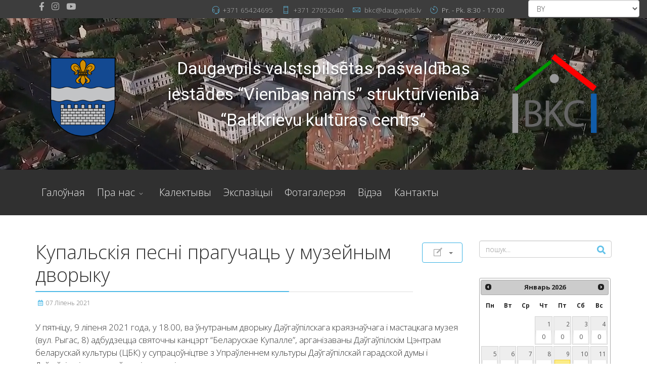

--- FILE ---
content_type: text/html; charset=utf-8
request_url: https://bkc.daugavpils.lv/be/home/11-newsru/474-kupalskiya-pesni-praguchats-u-muzejnym-dvoryku
body_size: 13520
content:
<!DOCTYPE html>
<html xmlns="http://www.w3.org/1999/xhtml" xml:lang="be-by" lang="be-by" dir="ltr">
        <head>
        <meta http-equiv="X-UA-Compatible" content="IE=edge">
        <meta name="viewport" content="width=device-width, initial-scale=1">
                <!-- head -->
        <base href="https://bkc.daugavpils.lv/be/home/11-newsru/474-kupalskiya-pesni-praguchats-u-muzejnym-dvoryku" />
	<meta http-equiv="content-type" content="text/html; charset=utf-8" />
	<meta name="description" content="Baltkrievu kultūras centrs" />
	<title>Купальскія песні прагучаць у музейным дворыку - Цэнтр беларускай культуры</title>
	<link href="/templates/flex/images/favicon.ico" rel="shortcut icon" type="image/vnd.microsoft.icon" />
	<link href="/templates/flex/favicon.ico" rel="shortcut icon" type="image/vnd.microsoft.icon" />
	<link href="https://bkc.daugavpils.lv/be/component/search/?Itemid=101&amp;catid=11&amp;id=474&amp;format=opensearch" rel="search" title="Шукаць Цэнтр беларускай культуры" type="application/opensearchdescription+xml" />
	<link href="/plugins/system/jce/css/content.css?badb4208be409b1335b815dde676300e" rel="stylesheet" type="text/css" />
	<link href="//fonts.googleapis.com/css?family=Open+Sans:300,300italic,regular,italic,600,600italic,700,700italic,800,800italic&amp;subset=latin" rel="stylesheet" type="text/css" />
	<link href="/templates/flex/css/bootstrap.min.css" rel="stylesheet" type="text/css" />
	<link href="/templates/flex/css/font-awesome.min.css" rel="stylesheet" type="text/css" />
	<link href="/templates/flex/css/fa-v4-shims.css" rel="stylesheet" type="text/css" />
	<link href="/templates/flex/css/legacy.css" rel="stylesheet" type="text/css" />
	<link href="/templates/flex/css/template.css" rel="stylesheet" type="text/css" />
	<link href="/templates/flex/css/presets/preset4.css" rel="stylesheet" class="preset" type="text/css" />
	<link href="/templates/flex/css/custom.css" rel="stylesheet" type="text/css" />
	<link href="/modules/mod_jbcookies/assets/css/jbcookies.css?c915269d873ab76c86d80891352db8f4" rel="stylesheet" type="text/css" />
	<link href="/media/system/css/modal.css?c915269d873ab76c86d80891352db8f4" rel="stylesheet" type="text/css" />
	<link href="/media/mod_falang/css/template.css" rel="stylesheet" type="text/css" />
	<style type="text/css">
body.site {background-color:#ffffff;}body{font-family:Open Sans, sans-serif; font-size:17px; font-weight:300; }h1{font-family:Open Sans, sans-serif; font-weight:800; }h2{font-family:Open Sans, sans-serif; font-weight:600; }h3{font-family:Open Sans, sans-serif; font-weight:normal; }h4{font-family:Open Sans, sans-serif; font-weight:normal; }h5{font-family:Open Sans, sans-serif; font-weight:600; }h6{font-family:Open Sans, sans-serif; font-weight:600; }@media (min-width: 1400px) {
.container {
max-width: 1140px;
}
}#sp-top-bar{ background-color:#3d3d3d;color:#d4d4d4; }#sp-top-bar a{color:#b3b3b3;}#sp-top-bar a:hover{color:#d1d1d1;}#sp-header{ background-color:#303030;color:#f0f0f0; }#sp-header a{color:#f0f0f0;}#sp-header a:hover{color:#2259d1;}#sp-footer{ background-color:#363839;color:#b0b0b0; }#sp-footer a{color:#d6d6d6;}#sp-footer a:hover{color:#f0f0f0;}.offcanvas-menu{}.offcanvas-menu ul li a{color: }.offcanvas-menu .offcanvas-inner .search input.inputbox{border-color: }#sp-header .top-search-wrapper .icon-top-wrapper,#sp-header .top-search-wrapper .icon-top-wrapper >i:before,.sp-megamenu-wrapper > .sp-megamenu-parent >li >a,.sp-megamenu-wrapper #offcanvas-toggler,#sp-header .modal-login-wrapper span,#sp-header .ap-my-account i.pe-7s-user,#sp-header .ap-my-account .info-text,#sp-header .mod-languages,#sp-header .logo,#cart-menu,#cd-menu-trigger,.cd-cart,.cd-cart > i{height:90px;line-height:90px;}.total_products{top:calc(90px / 2 - 22px);}#sp-header,.transparent-wrapper{height:90px;}.transparent,.sticky-top{}#sp-header #sp-menu .sp-megamenu-parent >li >a,#sp-header #sp-menu .sp-megamenu-parent li .sp-dropdown >li >a,#sp-header .top-search-wrapper .icon-top-wrapper i,#sp-header #cd-menu-trigger i,#sp-header .cd-cart i,#sp-header .top-search-wrapper{}#sp-header #sp-menu .sp-dropdown .sp-dropdown-inner{}#sp-header #sp-menu .sp-dropdown .sp-dropdown-inner li.sp-menu-item >a,#sp-header #sp-menu .sp-dropdown .sp-dropdown-inner li.sp-menu-item.separator >a,#sp-header #sp-menu .sp-dropdown .sp-dropdown-inner li.sp-menu-item.separator >a:hover,#sp-header .sp-module-content ul li a,#sp-header .vm-menu .vm-title{}
	</style>
	<script type="application/json" class="joomla-script-options new">{"csrf.token":"8ffb9d541c8c041b37e3bbb37b3172cb","system.paths":{"root":"","base":""}}</script>
	<script src="https://ajax.googleapis.com/ajax/libs/jquery/3.7.1/jquery.min.js" type="text/javascript"></script>
	<script src="/media/syw_jqueryeasy/js/jquerynoconflict.js" type="text/javascript"></script>
	<script src="/templates/flex/js/bootstrap.min.js" type="text/javascript"></script>
	<script src="/templates/flex/js/SmoothScroll.js" type="text/javascript"></script>
	<script src="/templates/flex/js/jquery.easing.min.js" type="text/javascript"></script>
	<script src="/templates/flex/js/main.js" type="text/javascript"></script>
	<script src="/media/system/js/mootools-core.js?c915269d873ab76c86d80891352db8f4" type="text/javascript"></script>
	<script src="/media/system/js/core.js?c915269d873ab76c86d80891352db8f4" type="text/javascript"></script>
	<script src="/media/system/js/mootools-more.js?c915269d873ab76c86d80891352db8f4" type="text/javascript"></script>
	<script src="/media/system/js/modal.js?c915269d873ab76c86d80891352db8f4" type="text/javascript"></script>
	<script src="/media/jui/js/jquery.ui.core.min.js?c915269d873ab76c86d80891352db8f4" type="text/javascript"></script>
	<script type="text/javascript">
var sp_preloader = "0";var sp_offanimation = "default";var stickyHeaderVar = "0";
		jQuery(function($) {
			SqueezeBox.initialize({});
			initSqueezeBox();
			$(document).on('subform-row-add', initSqueezeBox);

			function initSqueezeBox(event, container)
			{
				SqueezeBox.assign($(container || document).find('a.jbcookies').get(), {
					parse: 'rel'
				});
			}
		});

		window.jModalClose = function () {
			SqueezeBox.close();
		};

		// Add extra modal close functionality for tinyMCE-based editors
		document.onreadystatechange = function () {
			if (document.readyState == 'interactive' && typeof tinyMCE != 'undefined' && tinyMCE)
			{
				if (typeof window.jModalClose_no_tinyMCE === 'undefined')
				{
					window.jModalClose_no_tinyMCE = typeof(jModalClose) == 'function'  ?  jModalClose  :  false;

					jModalClose = function () {
						if (window.jModalClose_no_tinyMCE) window.jModalClose_no_tinyMCE.apply(this, arguments);
						tinyMCE.activeEditor.windowManager.close();
					};
				}

				if (typeof window.SqueezeBoxClose_no_tinyMCE === 'undefined')
				{
					if (typeof(SqueezeBox) == 'undefined')  SqueezeBox = {};
					window.SqueezeBoxClose_no_tinyMCE = typeof(SqueezeBox.close) == 'function'  ?  SqueezeBox.close  :  false;

					SqueezeBox.close = function () {
						if (window.SqueezeBoxClose_no_tinyMCE)  window.SqueezeBoxClose_no_tinyMCE.apply(this, arguments);
						tinyMCE.activeEditor.windowManager.close();
					};
				}
			}
		};
		
	</script>
	<meta property="og:url" content="https://bkc.daugavpils.lv/be/home/11-newsru/474-kupalskiya-pesni-praguchats-u-muzejnym-dvoryku" />
	<meta property="og:type" content="article" />
	<meta property="og:title" content="Купальскія песні прагучаць у музейным дворыку" />
	<meta property="og:description" content="У пятніцу, 9 ліпеня 2021 года, у 18.00, ва ўнутраным дворыку Даўгаўпілскага краязнаўчага і мастацкага музея (вул. Рыгас, 8) адбудзецца святочны канцэрт “Бе..." />

                    <link rel="stylesheet" type="text/css" href="/media/smartslider3/src/SmartSlider3/Application/Frontend/Assets/dist/smartslider.min.css?ver=70fceec4" media="all" />
<style type="text/css">.n2-ss-spinner-simple-white-container {
    position: absolute;
    top: 50%;
    left: 50%;
    margin: -20px;
    background: #fff;
    width: 20px;
    height: 20px;
    padding: 10px;
    border-radius: 50%;
    z-index: 1000;
}

.n2-ss-spinner-simple-white {
  outline: 1px solid RGBA(0,0,0,0);
  width:100%;
  height: 100%;
}

.n2-ss-spinner-simple-white:before {
    position: absolute;
    top: 50%;
    left: 50%;
    width: 20px;
    height: 20px;
    margin-top: -11px;
    margin-left: -11px;
}

.n2-ss-spinner-simple-white:not(:required):before {
    content: '';
    border-radius: 50%;
    border-top: 2px solid #333;
    border-right: 2px solid transparent;
    animation: n2SimpleWhite .6s linear infinite;
}
@keyframes n2SimpleWhite {
    to {transform: rotate(360deg);}
}</style><script type="text/javascript">(function(){var N=this;N.N2_=N.N2_||{r:[],d:[]},N.N2R=N.N2R||function(){N.N2_.r.push(arguments)},N.N2D=N.N2D||function(){N.N2_.d.push(arguments)}}).call(window);if(!window.n2jQuery){window.n2jQuery={ready:function(cb){console.error('n2jQuery will be deprecated!');N2R(['$'],cb)}}}window.nextend={localization:{},ready:function(cb){console.error('nextend.ready will be deprecated!');N2R('documentReady',function($){cb.call(window,$)})}};nextend.fontsLoaded=false;nextend.fontsLoadedActive=function(){nextend.fontsLoaded=true};var requiredFonts=["Roboto:n3","Roboto:n4"],fontData={google:{families:["Roboto:300,400:latin"]},active:function(){nextend.fontsLoadedActive()},inactive:function(){nextend.fontsLoadedActive()},fontactive:function(f,s){fontData.resolveFont(f+':'+s)},fontinactive:function(f,s){fontData.resolveFont(f+':'+s)},resolveFont:function(n){for(var i=requiredFonts.length-1;i>=0;i--){if(requiredFonts[i]===n){requiredFonts.splice(i,1);break}}if(!requiredFonts.length)nextend.fontsLoadedActive()}};if(typeof WebFontConfig!=='undefined'&&typeof WebFont==='undefined'){var _WebFontConfig=WebFontConfig;for(var k in WebFontConfig){if(k=='active'){fontData.active=function(){nextend.fontsLoadedActive();_WebFontConfig.active()}}else if(k=='inactive'){fontData.inactive=function(){nextend.fontsLoadedActive();_WebFontConfig.inactive()}}else if(k=='fontactive'){fontData.fontactive=function(f,s){fontData.resolveFont(f+':'+s);_WebFontConfig.fontactive.apply(this,arguments)}}else if(k=='fontinactive'){fontData.fontinactive=function(f,s){fontData.resolveFont(f+':'+s);_WebFontConfig.fontinactive.apply(this,arguments)}}else if(k=='google'){if(typeof WebFontConfig.google.families!=='undefined'){for(var i=0;i<WebFontConfig.google.families.length;i++){fontData.google.families.push(WebFontConfig.google.families[i])}}}else{fontData[k]=WebFontConfig[k]}}}fontData.classes=true;fontData.events=true;if(typeof WebFont==='undefined'){window.WebFontConfig=fontData}else{WebFont.load(fontData)}</script><script type="text/javascript" src="/media/smartslider3/src/SmartSlider3/Application/Frontend/Assets/dist/n2-j.min.js?ver=70fceec4"></script>
<script type="text/javascript" src="/media/smartslider3/src/SmartSlider3/Application/Frontend/Assets/dist/nextend-gsap.min.js?ver=70fceec4"></script>
<script type="text/javascript" src="/media/smartslider3/src/SmartSlider3/Application/Frontend/Assets/dist/smartslider-frontend.min.js?ver=70fceec4"></script>
<script type="text/javascript" src="/media/smartslider3/src/SmartSlider3/Slider/SliderType/Block/Assets/dist/smartslider-block-type-frontend.min.js?ver=70fceec4"></script>
<script type="text/javascript" src="/media/smartslider3/src/SmartSlider3/Application/Frontend/Assets/dist/nextend-webfontloader.min.js?ver=70fceec4"></script>
<script type="text/javascript">N2R('documentReady',function($){nextend.fontsDeferred=$.Deferred();if(nextend.fontsLoaded){nextend.fontsDeferred.resolve()}else{nextend.fontsLoadedActive=function(){nextend.fontsLoaded=true;nextend.fontsDeferred.resolve()};var intercalCounter=0;nextend.fontInterval=setInterval(function(){if(intercalCounter>3||document.documentElement.className.indexOf('wf-active')!==-1){nextend.fontsLoadedActive();clearInterval(nextend.fontInterval)}intercalCounter++},1000)}N2R(["documentReady","smartslider-frontend","nextend-gsap","smartslider-block-type-frontend"],function(){new N2Classes.SmartSliderBlock('#n2-ss-2',{"admin":false,"callbacks":"","background.video.mobile":1,"alias":{"id":0,"smoothScroll":0,"slideSwitch":0,"scrollSpeed":400},"align":"normal","isDelayed":0,"load":{"fade":1,"scroll":0},"playWhenVisible":1,"playWhenVisibleAt":0.5,"responsive":{"hideOn":{"desktopLandscape":false,"desktopPortrait":false,"tabletLandscape":false,"tabletPortrait":false,"mobileLandscape":false,"mobilePortrait":false},"onResizeEnabled":true,"type":"fullwidth","downscale":1,"upscale":1,"minimumHeight":0,"maximumSlideWidth":{"desktopLandscape":1200,"desktopPortrait":1200,"tabletLandscape":1200,"tabletPortrait":1200,"mobileLandscape":1200,"mobilePortrait":1200},"forceFull":1,"forceFullOverflowX":"body","forceFullHorizontalSelector":"body","constrainRatio":1,"sliderHeightBasedOn":"real","decreaseSliderHeight":0,"focusUser":1,"focusEdge":"auto","breakpoints":[{"device":"tabletPortrait","type":"max-screen-width","portraitWidth":1199,"landscapeWidth":1199},{"device":"mobilePortrait","type":"max-screen-width","portraitWidth":700,"landscapeWidth":900}],"enabledDevices":{"desktopLandscape":0,"desktopPortrait":1,"tabletLandscape":0,"tabletPortrait":1,"mobileLandscape":0,"mobilePortrait":1},"sizes":{"desktopPortrait":{"width":1200,"height":300,"max":3000,"min":1200},"tabletPortrait":{"width":701,"height":175,"max":1199,"min":701},"mobilePortrait":{"width":320,"height":80,"max":900,"min":320}},"normalizedDeviceModes":{"unknown":"desktopPortrait","desktopPortrait":"desktopPortrait","desktopLandscape":"desktopPortrait","tabletLandscape":"desktopPortrait","tabletPortrait":"tabletPortrait","mobileLandscape":"tabletPortrait","mobilePortrait":"mobilePortrait"},"overflowHiddenPage":0,"focus":{"offsetTop":"","offsetBottom":""}},"controls":{"mousewheel":0,"touch":0,"keyboard":0,"blockCarouselInteraction":1},"lazyLoad":0,"lazyLoadNeighbor":0,"blockrightclick":0,"maintainSession":0,"autoplay":{"enabled":0,"start":0,"duration":8000,"autoplayLoop":1,"allowReStart":0,"pause":{"click":1,"mouse":"enter","mediaStarted":1},"resume":{"click":0,"mouse":0,"mediaEnded":1,"slidechanged":0},"interval":1,"intervalModifier":"loop","intervalSlide":"current"},"perspective":1000,"layerMode":{"playOnce":0,"playFirstLayer":1,"mode":"skippable","inAnimation":"mainInEnd"},"parallax":{"enabled":1,"mobile":0,"is3D":0,"animate":1,"horizontal":"mouse","vertical":"mouse","origin":"slider","scrollmove":"both"},"postBackgroundAnimations":0,"initCallbacks":function($){}})})});</script>	<script type="application/json" class="joomla-script-options new">{"csrf.token":"8ffb9d541c8c041b37e3bbb37b3172cb","system.paths":{"root":"","base":""}}</script>
</head>
    <body class="site com-content view-article no-layout no-task itemid-101 be-by ltr layout-fluid off-canvas-menu-init">
    
    	        <div class="body-wrapper off-canvas-menu-wrap">
            <div class="body-innerwrapper body_innerwrapper_overflow">
    			<section id="sp-top-bar"><div class="container"><div class="row"><div id="sp-top1" class="col-xs-2 col-lg-2"><div class="sp-column"><ul class="social-icons"><li><a target="_blank" href="https://www.facebook.com/profile.php?id=100014041663686" aria-label="facebook"><i class="fab fa-facebook-f" aria-hidden="true"></i></a></li><li ><a target="_blank" href="https://www.instagram.com/bkc_daugavpils" aria-label="Instagram"><i class="fab fa-instagram" aria-hidden="true"></i></a></li><li><a target="_blank" href="https://www.youtube.com/channel/UCRcmWFHCrfRa5R_a7yJMbUw" aria-label="Youtube"><i class="fab fa-youtube" aria-hidden="true"></i></a></li></ul></div></div><div id="sp-top2" class="col-xs-12 col-lg-8"><div class="sp-column pull-right"><ul class="sp-contact-info"><li class="sp-contact-phone"><i class="pe pe-7s-headphones" aria-hidden="true"></i> <a href="tel:+37165424695">+371 65424695</a></li><li class="sp-contact-mobile"><i class="pe pe-7s-phone" aria-hidden="true"></i> <a href="tel:+37127052640">+371 27052640</a></li><li class="sp-contact-email"><i class="pe pe-7s-mail" aria-hidden="true"></i> <span id="cloak6afb75d8e28bbd3de404070a95c2e687">Гэты адрас электроннай пошты абаронены ад спам-ботаў. У вас павінен быць уключаны JavaScript для прагляду.</span><script type='text/javascript'>
				document.getElementById('cloak6afb75d8e28bbd3de404070a95c2e687').innerHTML = '';
				var prefix = '&#109;a' + 'i&#108;' + '&#116;o';
				var path = 'hr' + 'ef' + '=';
				var addy6afb75d8e28bbd3de404070a95c2e687 = 'bkc' + '&#64;';
				addy6afb75d8e28bbd3de404070a95c2e687 = addy6afb75d8e28bbd3de404070a95c2e687 + 'd&#97;&#117;g&#97;vp&#105;ls' + '&#46;' + 'lv';
				var addy_text6afb75d8e28bbd3de404070a95c2e687 = 'bkc' + '&#64;' + 'd&#97;&#117;g&#97;vp&#105;ls' + '&#46;' + 'lv';document.getElementById('cloak6afb75d8e28bbd3de404070a95c2e687').innerHTML += '<a ' + path + '\'' + prefix + ':' + addy6afb75d8e28bbd3de404070a95c2e687 + '\'>'+addy_text6afb75d8e28bbd3de404070a95c2e687+'<\/a>';
		</script></li><li class="sp-contact-time"><i class="pe pe-7s-timer" aria-hidden="true"></i> Pr. - Pk. 8:30 - 17:00</li></ul></div></div><div id="sp-top3" class="col-lg-2"><div class="sp-column lang"><div class="sp-module "><div class="sp-module-content">


<div class="mod-languages ">

    <form name="lang" method="post" action="https://bkc.daugavpils.lv/be/home/11-newsru/474-kupalskiya-pesni-praguchats-u-muzejnym-dvoryku">
        	<select class="inputbox" onchange="document.location.replace(this.value);" >
                                                <option value="/lv/home/11-newsru/474-kupalles-dziesmas-skanes-muzeja-pagalma" >LV</option>
                                                                <option value="/be/home/11-newsru/474-kupalskiya-pesni-praguchats-u-muzejnym-dvoryku" selected="selected">BY</option>
                                                                <option value="/ru/home/11-newsru/474-kupalskie-pesni-prozvuchat-v-muzejnom-dvorike" >RU</option>
                                    </select>
    </form>


</div>
</div></div></div></div></div></div></section><section id="sp-slider"><div class="row"><div id="sp-slider" class="col-lg-12"><div class="sp-column"><div class="sp-module "><div class="sp-module-content"><div><div><div class="n2-section-smartslider fitvidsignore  n2_clear" role="region" aria-label="Слайдер"><style>div#n2-ss-2{width:1200px;float:left;}html[dir="rtl"] div#n2-ss-2{float:right;}div#n2-ss-2 .n2-ss-slider-1{height:300px;box-sizing:border-box;position:relative;background-repeat:repeat;background-position:50% 50%;background-size:cover;background-attachment:scroll;}div#n2-ss-2.n2-ss-mobileLandscape .n2-ss-slider-1,div#n2-ss-2.n2-ss-mobilePortrait .n2-ss-slider-1{background-attachment:scroll;}div#n2-ss-2 .n2-ss-slider-background-video-container{position:absolute;left:0;top:0;width:100%;height:100%;overflow:hidden;}div#n2-ss-2 .n2-ss-slider-2{position:relative;width:100%;height:100%;overflow:hidden;z-index:10;}div#n2-ss-2 .n2-ss-slide-backgrounds,div#n2-ss-2 .n-particles-js-canvas-el{position:absolute;left:0;top:0;width:100%;height:100%;}div#n2-ss-2 .n2-ss-slide-backgrounds{z-index:10;}div#n2-ss-2 .n-particles-js-canvas-el{z-index:12;}div#n2-ss-2 .n2-ss-slide{position:absolute;top:0;left:0;width:1200px;height:300px;display:block;-webkit-backface-visibility:hidden;z-index:20;}div#n2-ss-2 .n2-ss-layers-container{position:relative;width:1200px;height:300px;}div#n2-ss-2 .n2-ss-slide{perspective:1000px;}div#n2-ss-2[data-ie] .n2-ss-slide{perspective:none;transform:perspective(1000px);}div#n2-ss-2 .n-uc-1f47c90969c7f-inner{transition:all .3s;transition-property:border,background-image,background-color,border-radius,box-shadow;border-width:0px 0px 0px 0px ;border-style:solid;border-color:RGBA(255,255,255,1);}div#n2-ss-2 .n-uc-1f47c90969c7f-inner:HOVER{border-width:0px 0px 0px 0px ;border-style:solid;border-color:RGBA(255,255,255,1);}div#n2-ss-2 .n-uc-10cdfd0370c91-inner{transition:all .3s;transition-property:border,background-image,background-color,border-radius,box-shadow;border-width:0px 0px 0px 0px ;border-style:solid;border-color:RGBA(255,255,255,1);}div#n2-ss-2 .n-uc-10cdfd0370c91-inner:HOVER{border-width:0px 0px 0px 0px ;border-style:solid;border-color:RGBA(255,255,255,1);}div#n2-ss-2 .n-uc-12b5bca258eb3-inner{transition:all .3s;transition-property:border,background-image,background-color,border-radius,box-shadow;border-width:0px 0px 0px 0px ;border-style:solid;border-color:RGBA(255,255,255,1);}div#n2-ss-2 .n-uc-12b5bca258eb3-inner:HOVER{border-width:0px 0px 0px 0px ;border-style:solid;border-color:RGBA(255,255,255,1);}div#n2-ss-2 .n2-font-352b209b774d885267226e62956a58bd-hover{font-family: 'Roboto','Arial';color: #ffffff;font-size:212.5%;text-shadow: 0px 5px 5px RGBA(0,0,0,0.5);line-height: 1.5;font-weight: normal;font-style: normal;text-decoration: none;text-align: center;letter-spacing: normal;word-spacing: normal;text-transform: none;font-weight: 400;}div#n2-ss-2 .n-uc-1e379fd06534b-inner{transition:all .3s;transition-property:border,background-image,background-color,border-radius,box-shadow;border-width:0px 0px 0px 0px ;border-style:solid;border-color:RGBA(255,255,255,1);}div#n2-ss-2 .n-uc-1e379fd06534b-inner:HOVER{border-width:0px 0px 0px 0px ;border-style:solid;border-color:RGBA(255,255,255,1);}</style><div id="n2-ss-2-align" class="n2-ss-align"><div class="n2-padding"><div id="n2-ss-2" data-creator="Smart Slider 3" class="n2-ss-slider n2-ow n2-has-hover n2notransition  n2-ss-load-fade " style="font-size: 1rem;" data-fontsize="16">
        <div class="n2-ss-slider-1 n2-ow" style="">
            <div class="n2-ss-slider-2 n2-ow">
                <div class="n2-ss-slider-background-video-container n2-ow"><video muted="muted" loop="loop" class="n2-ss-slider-background-video n2-ow" data-mode="fill" playsinline="playsinline" webkit-playsinline="webkit-playsinline" data-keepplaying="1" preload="none"><source src="/images/video/bkc.mp4" type="video/mp4"></video></div>                <div class="n2-ss-slide-backgrounds"></div><div data-first="1" data-slide-duration="0" data-id="3" style="" class=" n2-ss-slide n2-ss-canvas n2-ow  n2-ss-slide-3"><div class="n2-ss-slide-background n2-ow" data-mode="fill"></div><div class="n2-ss-layers-container n2-ow"><div class="n2-ss-layer n2-ow" style="padding:10px 10px 10px 10px;" data-desktopportraitpadding="10|*|10|*|10|*|10" data-sstype="slide" data-csstextalign="center" data-pm="default"><div class="n2-ss-layer n2-ow n-uc-172307b3f9b71" style="overflow:visible;" data-csstextalign="center" data-has-maxwidth="0" data-desktopportraitmaxwidth="0" data-cssselfalign="center" data-desktopportraitselfalign="center" data-pm="default" data-desktopportraitverticalalign="center" data-desktopportraitpadding="5|*|5|*|5|*|5|*|px+" data-desktopportraitinneralign="center" data-sstype="content" data-hasbackground="0" data-rotation="0" data-desktopportrait="1" data-desktoplandscape="1" data-tabletportrait="1" data-tabletlandscape="1" data-mobileportrait="1" data-mobilelandscape="1" data-adaptivefont="1" data-desktopportraitfontsize="100" data-plugin="rendered"><div class="n2-ss-section-main-content n2-ss-layer-content n2-ow n-uc-172307b3f9b71-inner" style="padding:0.3125em 0.3125em 0.3125em 0.3125em ;" data-verticalalign="center"><div class="n2-ss-layer n2-ow n2-ss-stretch-layer n-uc-1f47c90969c7f" style="margin:0em 0em 0em 0em ;overflow:visible;" data-frontend-fullwidth="1" data-pm="normal" data-desktopportraitmargin="0|*|0|*|0|*|0|*|px+" data-desktopportraitheight="0" data-has-maxwidth="0" data-desktopportraitmaxwidth="0" data-cssselfalign="center" data-desktopportraitselfalign="center" data-csstextalign="center" data-desktopportraitpadding="10|*|10|*|10|*|10|*|px+" data-desktopportraitgutter="0" data-desktopportraitwrapafter="0" data-mobileportraitwrapafter="1" data-mobilelandscapewrapafter="1" data-desktopportraitinneralign="center" data-sstype="row" data-rotation="0" data-desktopportrait="1" data-desktoplandscape="1" data-tabletportrait="1" data-tabletlandscape="1" data-mobileportrait="1" data-mobilelandscape="1" data-adaptivefont="0" data-desktopportraitfontsize="100" data-plugin="rendered"><div class="n2-ss-layer-row  n-uc-1f47c90969c7f-inner" style="padding:0.625em 0.625em 0.625em 0.625em ;"><div class="n2-ss-layer-row-inner "><div class="n2-ss-layer n2-ow n-uc-10cdfd0370c91" style="width: 20.8%;margin-right: 0px;margin-top: 0px;overflow:visible;" data-csstextalign="inherit" data-has-maxwidth="0" data-desktopportraitmaxwidth="0" data-pm="default" data-desktopportraitverticalalign="center" data-desktopportraitpadding="0|*|0|*|0|*|0|*|px+" data-desktopportraitinneralign="inherit" data-desktopportraitorder="0" data-colwidthpercent="20.8" data-sstype="col" data-rotation="0" data-desktopportrait="1" data-desktoplandscape="1" data-tabletportrait="1" data-tabletlandscape="1" data-mobileportrait="1" data-mobilelandscape="1" data-adaptivefont="0" data-desktopportraitfontsize="100" data-plugin="rendered"><div class="n2-ss-layer-col n2-ss-layer-content n-uc-10cdfd0370c91-inner" style="padding:0em 0em 0em 0em ;" data-verticalalign="flex-start"><div class="n2-ss-layer n2-ow" style="margin:0em 0em 0em 0em ;overflow:visible;" data-pm="normal" data-desktopportraitmargin="0|*|0|*|0|*|0|*|px+" data-desktopportraitheight="0" data-has-maxwidth="0" data-desktopportraitmaxwidth="0" data-cssselfalign="center" data-desktopportraitselfalign="center" data-sstype="layer" data-rotation="0" data-desktopportrait="1" data-desktoplandscape="1" data-tabletportrait="1" data-tabletlandscape="1" data-mobileportrait="1" data-mobilelandscape="1" data-adaptivefont="0" data-desktopportraitfontsize="100" data-plugin="rendered"><div class=" n2-ss-img-wrapper n2-ss-img-crop n2-ss-item-content n2-ow"><a class="n2-ow" href="/be/home"><img src="/images/logo_gerb.png" id="n2-ss-2item1" alt="" style="display: inline-block; max-width: 100%; width: auto;height: 180px;" class=" n2-ow" data-no-lazy="1" data-hack="data-lazy-src" /></a></div></div></div></div><div class="n2-ss-layer n2-ow n-uc-12b5bca258eb3" style="width: 58.3%;margin-right: 0px;margin-top: 0px;overflow:visible;" data-csstextalign="inherit" data-has-maxwidth="0" data-desktopportraitmaxwidth="0" data-pm="default" data-desktopportraitverticalalign="center" data-desktopportraitpadding="0|*|0|*|0|*|0|*|px+" data-desktopportraitinneralign="inherit" data-desktopportraitorder="0" data-colwidthpercent="58.3" data-sstype="col" data-rotation="0" data-desktopportrait="1" data-desktoplandscape="1" data-tabletportrait="1" data-tabletlandscape="1" data-mobileportrait="1" data-mobilelandscape="1" data-adaptivefont="0" data-desktopportraitfontsize="100" data-plugin="rendered"><div class="n2-ss-layer-col n2-ss-layer-content n-uc-12b5bca258eb3-inner" style="padding:0em 0em 0em 0em ;" data-verticalalign="flex-start"><div class="n2-ss-layer n2-ow" style="margin:0em 0em 0em 0em ;overflow:visible;" data-pm="normal" data-desktopportraitmargin="0|*|0|*|0|*|0|*|px+" data-desktopportraitheight="0" data-has-maxwidth="0" data-desktopportraitmaxwidth="0" data-cssselfalign="center" data-desktopportraitselfalign="center" data-sstype="layer" data-rotation="0" data-desktopportrait="1" data-desktoplandscape="1" data-tabletportrait="1" data-tabletlandscape="1" data-mobileportrait="1" data-mobilelandscape="1" data-adaptivefont="0" data-desktopportraitfontsize="100" data-plugin="rendered"><div id="n2-ss-2item2" class="  n2-ss-item-content n2-ow" style="display:block;"><a class="n2-ow n2-font-352b209b774d885267226e62956a58bd-hover " style="display:block;" href="/be/home">Daugavpils valstspilsētas pašvaldības<br />iestādes “Vienības nams” struktūrvienība<br />“Baltkrievu kultūras centrs”</a></div></div></div></div><div class="n2-ss-layer n2-ow n-uc-1e379fd06534b" style="width: 20.8%;margin-right: 0px;margin-top: 0px;overflow:visible;" data-csstextalign="inherit" data-has-maxwidth="0" data-desktopportraitmaxwidth="0" data-pm="default" data-desktopportraitverticalalign="center" data-desktopportraitpadding="0|*|0|*|0|*|0|*|px+" data-desktopportraitinneralign="inherit" data-desktopportraitorder="0" data-colwidthpercent="20.8" data-sstype="col" data-rotation="0" data-desktopportrait="1" data-desktoplandscape="1" data-tabletportrait="1" data-tabletlandscape="1" data-mobileportrait="1" data-mobilelandscape="1" data-adaptivefont="0" data-desktopportraitfontsize="100" data-plugin="rendered"><div class="n2-ss-layer-col n2-ss-layer-content n-uc-1e379fd06534b-inner" style="padding:0em 0em 0em 0em ;" data-verticalalign="flex-start"><div class="n2-ss-layer n2-ow" style="margin:0em 0em 0em 0em ;overflow:visible;" data-pm="normal" data-desktopportraitmargin="0|*|0|*|0|*|0|*|px+" data-desktopportraitheight="0" data-has-maxwidth="0" data-desktopportraitmaxwidth="0" data-cssselfalign="center" data-desktopportraitselfalign="center" data-sstype="layer" data-rotation="0" data-desktopportrait="1" data-desktoplandscape="1" data-tabletportrait="1" data-tabletlandscape="1" data-mobileportrait="1" data-mobilelandscape="1" data-adaptivefont="0" data-desktopportraitfontsize="100" data-plugin="rendered"><div class=" n2-ss-img-wrapper n2-ss-img-crop n2-ss-item-content n2-ow"><a class="n2-ow" href="/be/home"><img src="/images/logo_bkc.png" id="n2-ss-2item3" alt="" style="display: inline-block; max-width: 100%; width: auto;height: 180px;" class=" n2-ow" data-no-lazy="1" data-hack="data-lazy-src" /></a></div></div></div></div></div></div></div></div></div></div></div></div>                            </div>
                    </div>
        </div><div id="n2-ss-2-spinner" style="display: none;"><div><div class="n2-ss-spinner-simple-white-container"><div class="n2-ss-spinner-simple-white"></div></div></div></div></div></div><div class="n2_clear"></div><div id="n2-ss-2-placeholder" style="position: relative;z-index:2;background-color:RGBA(0,0,0,0); background-color:RGBA(255,255,255,0);"><img style="width: 100%; max-width:1200px; display: block;opacity:0;margin:0px;" class="n2-ow" src="[data-uri]" alt="Slider" /></div></div></div></div></div></div></div></div></div></section><header id="sp-header" class=" flex"><div class="container"><div class="row"><div id="sp-menu" class="col-xs-9 col-lg-12"><div class="sp-column">			<div class="sp-megamenu-wrapper">
				<a id="offcanvas-toggler" class="visible-sm visible-xs" href="#" aria-label="Menu"><i class="fas fa-bars" aria-hidden="true" title="Menu"></i></a>
				<ul class="sp-megamenu-parent menu-fade-down-fade-up hidden-sm hidden-xs"><li class="sp-menu-item"><a  href="/be/"  >Галоўная</a></li><li class="sp-menu-item sp-has-child"><a  href="/be/par-mums"  >Пра нас</a><div class="sp-dropdown sp-dropdown-main sp-menu-right" style="width: 240px;"><div class="sp-dropdown-inner"><ul class="sp-dropdown-items"><li class="sp-menu-item"><a  href="/be/par-mums/par-centru"  >Аб цэнтры</a></li><li class="sp-menu-item"><a  href="/be/par-mums/komanda"  >Каманда</a></li><li class="sp-menu-item"><a  href="/be/par-mums/biblioteka"  >Бібліятэка</a></li><li class="sp-menu-item"><a  href="/be/par-mums/muzejs"  >Музей</a></li></ul></div></div></li><li class="sp-menu-item"><a  href="/be/kolektivi"  >Калектывы</a></li><li class="sp-menu-item"><a  href="/be/ekspozicijas"  >Экспазіцыі</a></li><li class="sp-menu-item"><a  href="/be/fotogalerija"  >Фотагалерэя</a></li><li class="sp-menu-item"><a  href="/be/vid"  >Відэа</a></li><li class="sp-menu-item"><a  href="/be/kont"  >Кантакты</a></li></ul>			</div>
		</div></div></div></div></header><section id="sp-page-title"><div class="row"><div id="sp-title" class="col-lg-12"><div class="sp-column"></div></div></div></section><section id="sp-main-body"><div class="container"><div class="row"><div id="sp-component" class="col-lg-9"><div class="sp-column "><div id="system-message-container">
	</div>
<article class="item item-page item-featured" itemscope itemtype="http://schema.org/Article">
	<meta itemprop="inLanguage" content="be-BY" />
		        	<div class="entry-header">
      
		                                    <div class="edit-article pull-right">
<div class="icons">
	
					<div class="btn-group pull-right">
				<button class="btn dropdown-toggle" type="button" id="dropdownMenuButton-474" aria-label="User tools"
				data-toggle="dropdown" aria-haspopup="true" aria-expanded="false">
					<span class="icon-cog" aria-hidden="true"></span>
					<span class="caret" aria-hidden="true"></span>
				</button>
								<ul class="dropdown-menu" aria-labelledby="dropdownMenuButton-474">
											<li class="print-icon"> <a href="/be/home/11-newsru/474-kupalskiya-pesni-praguchats-u-muzejnym-dvoryku?tmpl=component&amp;print=1" title="Print article < Купальскія песні прагучаць у музейным дворыку >" onclick="window.open(this.href,'win2','status=no,toolbar=no,scrollbars=yes,titlebar=no,menubar=no,resizable=yes,width=640,height=480,directories=no,location=no'); return false;" rel="nofollow">	Друкаваць</a> </li>
																			</ul>
			</div>
		
	</div>
</div>
                    					                        <h1 itemprop="headline">Купальскія песні прагучаць у музейным дворыку</h1>             
            	<dl class="article-info">

		
			<dt class="article-info-term"></dt>	
				
			
			
			
			
			
		
									<dd class="create">
	<i class="far fa-calendar-alt"></i>
	<time datetime="2021-07-07T11:18:56+03:00" itemprop="dateCreated" data-toggle="tooltip" title="Дата стварэння">
		07 Ліпень 2021	</time>
</dd>			
			
					
		
	</dl>
  
          
	    </div>
    
	    	
				
			<div itemprop="articleBody">
		<p>У пятніцу, 9 ліпеня 2021 года, у 18.00, ва ўнутраным дворыку Даўгаўпілскага краязнаўчага і мастацкага музея (вул. Рыгас, 8) адбудзецца святочны канцэрт &ldquo;Беларускае Купалле&rdquo;, арганізаваны Даўгаўпілскім Цэнтрам беларускай культуры (ЦБК)&nbsp;у супрацоўніцтве з Упраўленнем культуры Даўгаўпілскай гарадской думы і Даўгаўпілскім краязнаўчым і мастацкім музеем.&nbsp;<img src="/images/front/Kupalle_afisha.jpg" alt="Kupalle afisha" /></p>
 <p>Святы ў гонар летняга сонцастаяння ёсць у многіх народаў Еўропы. У абрадах беларускага Купалля цесна перапляліся старажытныя язычніцкія і больш познія хрысціянскія традыцыі. Падчас свята людзі дзякавалі і пакланяліся магутным стыхіям &ndash; Сонцу, Агню, Вадзе, Зямлі.</p>
<p>Народнае свята Купалля ўжо стала штогадовай культурнай традыцыяй у Даўгаўпілсе, штогод змяняючы месца правядзення і фармат. У гэты раз будзе святочны канцэрт &ldquo;Беларускае Купалле&rdquo;, які пройдзе ў музейным дворыку. Гледачоў чакаюць песні і танцы ад творчых калектываў ЦБК: ансамбля беларускай народнай песні &ldquo;Купалінка&rdquo;, танцавальнага ансамбля &ldquo;Лянок&rdquo;, вакальнага ансамбля &ldquo;Пралескі&rdquo;, харавой капэлы &ldquo;Спадчына&rdquo;, тэатральнай студыі &ldquo;Паўлінка&rdquo;. Таксама можна будзе сфатаграфавацца ў купальскім вянку жаданняў, зрабіць абярэг з прыродных матэрыялаў, сабраць букецік з лугавых траў або паспрабаваць мядова-чайны напой.</p>
<p>&nbsp;&nbsp;&nbsp;&nbsp;&nbsp;&nbsp;&nbsp;&nbsp;&nbsp; <b>Увазе гледачоў!</b> У Латвіі захоўваюцца пэўныя абмежаванні, звязаныя з каронавіруснай пандэміяй, таму на канцэрце зможа прысутнічаць толькі 100 гледачоў, якія вакцынаваны або перахварэлі і маюць Covid-сертыфікат. Прыходзіць трэба загадзя, з раздрукаваным альбо загружаным у сваім мабільным тэлефоне QR-кодам. Пры сабе неабходна мець дакумент, які сведчыць асобу (пашпарт, ID-карта). Арганізатары загадзя прыносяць свае прабачэнні гледачам за дастаўленыя нязручнасці і разлічваюць на разуменне дзеючай сітуацыі.</p>
<p>&nbsp;&nbsp;&nbsp;&nbsp;&nbsp;&nbsp;&nbsp;&nbsp;&nbsp;&nbsp; На мерапрыемстве вядзецца фотаздымка.</p>
<p><b><i>Інфармацыя падрыхтавана: </i></b></p>
<p>Цэнтр беларускай культуры</p>	</div>

	    
        	<div style="margin:0 auto 35px;" class="clearfix"></div><hr />
        
        			
				    
    
	</article></div></div><div id="sp-right" class="col-lg-3 sppb-in-article"><div class="sp-column"><div class="sp-lr"><div class="sp-module "><div class="sp-module-content"><div class="search flex-search">
	<form action="/be/home" method="post">
		<input name="searchword" id="mod-search-searchword" maxlength="200"  class="inputbox search-query" type="text" size="10" placeholder="пошук..." />		<input type="hidden" name="task" value="search" />
		<input type="hidden" name="option" value="com_search" />
		<input type="hidden" name="Itemid" value="101" />
	</form>
</div>
</div></div><div class="sp-module "><div class="sp-module-content">
<link type="text/css" href="https://code.jquery.com/ui/1.11.4/themes/smoothness/jquery-ui.css" rel="stylesheet" />

<style>
	.articles-calendar * { border-radius: 0px !important; font-family: unset !important; }
	.articles-calendar .ui-datepicker, .articles-calendar .ui-datepicker-header { border-radius: 3px !important; }
	.articles-calendar .ui-datepicker-header { background-image: none !important; }
	.articles-calendar img.loading { width: 50px; display: block; margin: 0 auto; }
	.articles-calendar span.counter {
		display: block;
		width: 100%;
		margin: 0px !important;
		padding: 0px !important;
		text-align: center;
		font-size: 12px;
		font-weight: normal;
		float: none !important;
		border: none !important;
		background: #fff !important;
	}
	.articles-calendar a.active span.counter { outline: 1px solid #fad42e !important; background: #fbec88 !important; }
	.articles-calendar .ui-datepicker { width: 260px; font-size: 13px; }
	.articles-calendar a.ui-state-default, 
	.articles-calendar .ui-widget-content a.ui-state-default, 
	.articles-calendar .ui-widget-header a.ui-state-default { font-weight: normal !important; cursor: default; }
	.articles-calendar a.active,
	.articles-calendar .ui-datepicker-prev, .articles-calendar .ui-datepicker-next { cursor: pointer !important; }
	.articles-calendar .ui-datepicker-header .ui-state-hover { background: none !important; border: none !important; }
</style>

<div class="articles-calendar ">
	<div id="datepicker134">
		<img class="loading" src="/modules/mod_articles_calendar/tmpl/loading.png" />
	</div>
</div>

<script src="https://cdnjs.cloudflare.com/ajax/libs/jqueryui/1.9.2/jquery.ui.datepicker.min.js"></script>
<script src="https://cdnjs.cloudflare.com/ajax/libs/jqueryui/1.9.2/i18n/jquery.ui.datepicker-ru.min.js"></script>
<script>
	jQuery(document).ready(function($) {
				var year_month = "2026-1";
		var date_default = "";
		var counters = [];
		getCalendarInitial(year_month);
		
		function getCalendarInitial(year_month) {
			jQuery.ajax({
				data: "calendar=1&date="+year_month+"&search_mode=dates&date_field=created&moduleId=134",
				type: "GET",
				dataType: 'json',
				url: window.location.origin + window.location.pathname,
				success: function(counters) {
					$("#datepicker134").datepicker({
						defaultDate: date_default,
						dateFormat: "yy-mm-dd",
						onChangeMonthYear: function(year, month, obj) {
							var year_month = year + "-" + month;
							$("#datepicker134 img.loading").show();
							$("#datepicker134 .ui-datepicker").hide();
							getNewMonthValues(year_month);
						}
					});
					$("#datepicker134 .ui-datepicker").hide();
					setTimeout(function() {
						$("#datepicker134 .ui-datepicker-calendar td").each(function() {
							var date = $(this).data("year") + "" + ($(this).data("month") + 1) + "" + $(this).find("a").text();
							if(date && typeof counters[date] !== 'undefined') {
								$(this).find("a").append("<span class='counter'>" + counters[date] + "</span>");
								if(counters[date] > 0) {
									$(this).find("a").addClass("active");
								}
							}
							$(this).unbind("click");
						});
						$("#datepicker134 img.loading").hide();
						$("#datepicker134 .ui-datepicker").show();
					}, 0);
				}
			});
		}
		
		function getNewMonthValues(year_month) {
			jQuery.ajax({
				data: "calendar=1&date="+year_month+"&search_mode=dates&date_field=created&moduleId=134",
				type: "GET",
				dataType: 'json',
				url: window.location.origin + window.location.pathname,
				success: function(counters) {
					$("#datepicker134 img.loading").hide();
					$("#datepicker134 .ui-datepicker").show();
					$("#datepicker134 .ui-datepicker-calendar td").each(function() {
						var date = $(this).data("year") + "" + ($(this).data("month") + 1) + "" + $(this).find("a").text();
						if(date && typeof counters[date] !== 'undefined') {
							$(this).find("a").append("<span class='counter'>" + counters[date] + "</span>");
							if(counters[date] > 0) {
								$(this).find("a").addClass("active");
							}
						}
						$(this).unbind("click");
					});
				}
			});
		}
		
		$("body").on("click", "#datepicker134 .ui-datepicker-calendar td", function(e) {
			var date = $(this).data("year") + "-" + ("0" + ($(this).data("month") + 1)).slice(-2) + "-" + ("0" + $(this).find("a").contents().get(0).nodeValue).slice(-2);
			if(date && parseInt($(this).find("span.counter").text()) > 0) {
				var url = window.location.origin + window.location.pathname + "?calendar=1&created=" + date + "&orderby=created&orderto=asc&moduleId=134&Itemid=123";
				window.location.href = url;
			}
			return false;
		});
	});
</script></div></div></div></div></div></div></div></section><footer id="sp-footer"><div class="container"><div class="row"><div id="sp-footer1" class="col-lg-12"><div class="sp-column">	<!--googleoff: all-->
<style type="text/css">  
	.jb.cookie.color p a {
		color: #37a4fc;
	} 

	.jb.bgcolor {
		background: #000000;
	}
	
	.jb.cookie.top {
		border-bottom: 1px solid #024175;
	}

	.jb.cookie.bottom {
		border-top: 1px solid #37a4fc;
	}
	
	.jb.color {
		color: #ffffff;
	}
	
	.jb.accept {
		color: #ffffff;
		background-image: -webkit-linear-gradient(#37a4fc 0%, #025fab 100%);
		background-image: -moz-linear-gradient(#37a4fc 0%, #025fab 100%);
		background-image: -o-linear-gradient(#37a4fc 0%, #025fab 100%);
		background-image: -webkit-gradient(linear, 0 0, 0 100%, from(#37a4fc), to(#025fab));
		background-image: linear-gradient(#37a4fc 0%, #025fab 100%);
		max-width: 100px;
		line-height: 30px;
		padding: 0;
		border: 1px solid #024175;
	}
	
	.jb.decline.link {
		color: #37a4fc;
		padding: 0;
	}
</style>
	<!-- Template Default bootstrap -->
	<div class="jb cookie bottom color  ">
	   
		<!-- BG color -->
		<div class="jb cookie-bg bgcolor"></div>
	    
		<span>Мы выкарыстоўваем cookie-файлы, якія дапамагаюць нам забяспечыць зручныя і бяспечныя для наведвальнікаў умовы карыстання сайтам. Працягнуўшы інтэрнэт-сесію або націснуўшы кнопку «Згодны», вы даяце сваю згоду на выкарыстанне cookie-файлаў. Вы можаце ў любы час адмяніць сваю згоду, змяніўшы налады браўзэра і пазбавіўшыся захаваных cookie-файлаў.</span>
	     
		<p class="jb color"> 					</p>
	    
	    <div class="jb accept">Згодны</div>
	    
	</div>
	
	
<!--googleon: all-->


	<script type="text/javascript">
	    jQuery(document).ready(function () { 
	    	var url = 'https://bkc.daugavpils.lv/';
			
			function setCookie(c_name,value,exdays,domain)
			{
				if (domain) {domain = '; domain=.' + domain}
				var exdate=new Date();
				exdate.setDate(exdate.getDate() + exdays);
				var c_value=escape(value) + ((exdays==null) ? "" : "; expires="+exdate.toUTCString()) + "; path=/" + domain;
				
				document.cookie=c_name + "=" + c_value;
			}
			
			function readCookie(name) {
				var nameEQ = name + "=";
				var jb = document.cookie.split(';');
				for(var i=0;i < jb.length;i++) {
					var c = jb[i];
					while (c.charAt(0)==' ') c = c.substring(1,c.length);
						if (c.indexOf(nameEQ) == 0) return c.substring(nameEQ.length,c.length);
					}
				return null;
			}
		    
			var $jb_cookie = jQuery('.jb.cookie');
			var $jb_infoaccept = jQuery('.jb.accept');
			var jbcookies = readCookie('jbcookies');
			if(!(jbcookies == "yes")){
				$jb_cookie.delay(1000).slideDown('fast'); 
				$jb_infoaccept.click(function(){
					setCookie("jbcookies","yes",90,"daugavpils.lv");
					$jb_cookie.slideUp('slow');
					jQuery('.jb.cookie-decline').fadeIn('slow', function() {});

									});
			}

			jQuery('.jb.decline').click(function(){
				setCookie("jbcookies","",0,"daugavpils.lv");
									window.location.reload();
							});
	    });
	</script>

<span class="sp-copyright">2015 - 2026 © Baltkrievu kultūras centrs. </span></div></div></div></div></footer>            </div> <!-- /.body-innerwrapper -->
        </div> <!-- /.body-wrapper -->
        
        <!-- Off Canvas Menu -->
        <div class="offcanvas-menu">
            <a href="#" class="close-offcanvas" aria-label="Close"><i class="fa fa-remove" aria-hidden="true"></i></a>
            <div class="offcanvas-inner">
                                    <div class="sp-module "><div class="sp-module-content"><ul class = "menu" >
                    <li class="item239" >
                        <a  href="/be/"  >
                    <span class="menuitem">Галоўная</span>
                </a>
                                </li>
                                <li class="item240 parent" >
                        <a  href="/be/par-mums"  >
                    <span class="menuitem">Пра нас</span>
                </a>
                                <ul>
                                        <li class="item257" >
                        <a  href="/be/par-mums/par-centru"  >
                    <span class="menuitem">Аб цэнтры</span>
                </a>
                                </li>
                                        <li class="item258" >
                        <a  href="/be/par-mums/komanda"  >
                    <span class="menuitem">Каманда</span>
                </a>
                                </li>
                                        <li class="item259" >
                        <a  href="/be/par-mums/biblioteka"  >
                    <span class="menuitem">Бібліятэка</span>
                </a>
                                </li>
                                        <li class="item260" >
                        <a  href="/be/par-mums/muzejs"  >
                    <span class="menuitem">Музей</span>
                </a>
                                </li>
                                </ul>
                    </li>
                                <li class="item241" >
                        <a  href="/be/kolektivi"  >
                    <span class="menuitem">Калектывы</span>
                </a>
                                </li>
                                <li class="item242" >
                        <a  href="/be/ekspozicijas"  >
                    <span class="menuitem">Экспазіцыі</span>
                </a>
                                </li>
                                <li class="item243" >
                        <a  href="/be/fotogalerija"  >
                    <span class="menuitem">Фотагалерэя</span>
                </a>
                                </li>
                                <li class="item244" >
                        <a  href="/be/vid"  >
                    <span class="menuitem">Відэа</span>
                </a>
                                </li>
                                <li class="item245" >
                        <a  href="/be/kont"  >
                    <span class="menuitem">Кантакты</span>
                </a>
                                </li>
                    </ul></div></div>
                                </div> <!-- /.offcanvas-inner -->
        </div> <!-- /.offcanvas-menu -->

            
        
        <!-- Preloader -->
        
    </body>
</html>

--- FILE ---
content_type: text/html; charset=UTF-8
request_url: https://bkc.daugavpils.lv/be/home/11-newsru/474-kupalskiya-pesni-praguchats-u-muzejnym-dvoryku?calendar=1&date=2026-1&search_mode=dates&date_field=created&moduleId=134
body_size: 45
content:
{"202611":"0","202612":"0","202613":"0","202614":"0","202615":"0","202616":"0","202617":"0","202618":"0","202619":"1","2026110":"0","2026111":"0","2026112":"0","2026113":"0","2026114":"0","2026115":"1","2026116":"1","2026117":"0","2026118":"0","2026119":"0","2026120":"0","2026121":"0","2026122":"0","2026123":"1","2026124":"0","2026125":"0","2026126":"0","2026127":"0","2026128":"0","2026129":"0","2026130":"0","2026131":"0"}